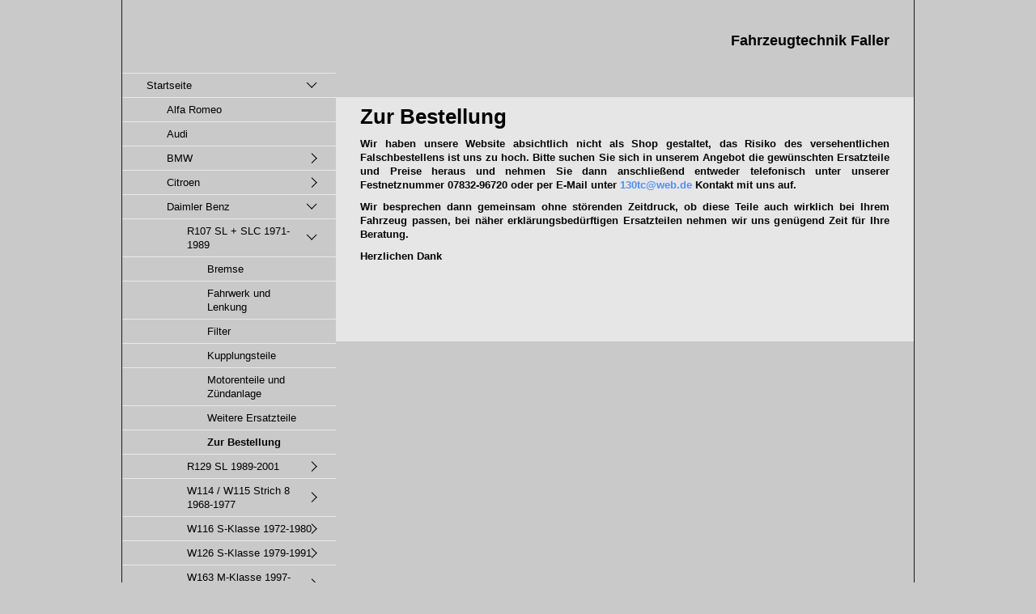

--- FILE ---
content_type: text/html
request_url: http://v8-roadrunner.de/856adbcd-dcb5-45e8-a304-9292bc8f30e8.html
body_size: 30949
content:
<!DOCTYPE html> <html class="no-js responsivelayout" lang="de" data-zpdebug="false" data-ptr=""> <head> <script>
		document.documentElement.className = document.documentElement.className.replace(/no-js/g, 'js');
	</script> <title>Zur Bestellung</title> <link rel="preload" href="assets/fonts/fontawesome-webfont.woff2?v=4.7.0" as="font" type="font/woff2" crossorigin=""> <meta http-equiv="content-type" content="text/html; charset=utf-8"> <meta name="description" content=""> <meta name="keywords" content=""> <meta name="viewport" content="width=device-width, initial-scale=1.0"> <meta name="generator" content="Zeta Producer 16.0.0.0, ZP16X, 26.04.2021 14:07:36"> <meta name="robots" content="index, follow"> <link rel="shortcut icon" type="image/x-icon" href="assets/stock-files/standard-favicon.ico"> <link rel="stylesheet" type="text/css" href="assets/bundle.css?v=637590108437923950"> <link rel="stylesheet" type="text/css" href="assets/bundle-print.css?v=637567199681210687" media="print"> <script type="text/javascript" src="assets/bundle.js?v=637590108437923950"></script> <script>
			function search1(){
				if (document.forms.searchengine1.q.value.length == 0) {
					alert("Bitte geben Sie einen Suchbegriff ein.");
					return false;
				}
			}
		</script> <script>
  (function(i,s,o,g,r,a,m){i['GoogleAnalyticsObject']=r;i[r]=i[r]||function(){
  (i[r].q=i[r].q||[]).push(arguments)},i[r].l=1*new Date();a=s.createElement(o),
  m=s.getElementsByTagName(o)[0];a.async=1;a.src=g;m.parentNode.insertBefore(a,m)
  })(window,document,'script','https://www.google-analytics.com/analytics.js','ga');

  ga('create', 'UA-103158392-1', 'auto');
  ga('send', 'pageview');

</script> </head> <body id="swiss-responsive" class="notouch"> <a id="top"></a> <div id="wrapper"> <div id="framebox"> <div id="topline"> <div id="webdescription"> <div id="webtext"> <div id="webname"><a href="index.html">Fahrzeugtechnik Faller</a></div> </div> </div> </div> <div id="sidebar"> <a href="#" id="mobilenavtoggle" class="tabletonly" aria-label="Menü ein-/ausblenden">Menü</a> <div id="sidebarinner"> <div class="newsbox noprint submenu"> <div id="subnavbar" class="clearbefore"> <ul class="zpmarkactive default submenu touchhovermenu clickhovermenu out" data-trianglemode="true"><li class="zpnodefaults haschilds"><a href="index.html">Startseite</a><ul><li class="zpnodefaults"><a href="unterseite-1.html">Alfa Romeo</a></li><li class="zpnodefaults"><a href="unterseite-2.html">Audi</a></li><li class="zpnodefaults haschilds"><a href="unterseite-3.html">BMW</a><ul><li class="zpnodefaults haschilds"><a href="e9-2000-3-2-coup-1965-1976.html">E9 2,5 CS - 3,0 CSL Coupé 1968-1975</a><ul><li class="zpnodefaults"><a href="f1ad53b6-ac41-490f-ada7-0443a2c0ca69.html">Bremse</a></li><li class="zpnodefaults"><a href="fahrwerk-und-antrieb-10.html">Fahrwerk und Antrieb</a></li><li class="zpnodefaults"><a href="cf34541a-b460-4e91-978f-3a23d5cfe7c4.html">Filter</a></li><li class="zpnodefaults"><a href="lenkung-01.html">Lenkung</a></li><li class="zpnodefaults"><a href="7cc1bd5c-2884-41a5-a482-4c43f6344953.html">Motorenteile und Zündanlage</a></li><li class="zpnodefaults"><a href="705ec221-0190-4adb-9f59-c43fb9772564.html">Weitere Ersatzteile</a></li><li class="zpnodefaults"><a href="8d4580c8-02cb-4d7a-a8dd-43bcc74ab9ca.html">Zur Bestellung</a></li></ul></li></ul></li><li class="zpnodefaults haschilds"><a href="citroen-01.html">Citroen</a><ul><li class="zpnodefaults haschilds"><a href="cx-1974-1992.html">CX 1974-1992</a><ul><li class="zpnodefaults"><a href="radlager.html">Radlager</a></li></ul></li></ul></li><li class="zpnodefaults haschilds"><a href="daimler-benz.html">Daimler Benz</a><ul><li class="zpnodefaults haschilds"><a href="r107-sl-slc-1971-1989.html">R107 SL + SLC 1971-1989</a><ul><li class="zpnodefaults"><a href="58655508-4c1f-49fe-9f2f-73faedb3fdcf.html">Bremse</a></li><li class="zpnodefaults"><a href="fahrwerk-und-lenkung.html">Fahrwerk und Lenkung</a></li><li class="zpnodefaults"><a href="0eac1fe7-a29b-4cfa-9fcc-1f2d7fedb203.html">Filter</a></li><li class="zpnodefaults"><a href="ed4d6fbb-3d65-48eb-a515-6d8756478634.html">Kupplungsteile</a></li><li class="zpnodefaults"><a href="723fcbc1-cf43-44f2-8f47-b06219b9cec4.html">Motorenteile und Zündanlage</a></li><li class="zpnodefaults"><a href="2413d146-a2f3-445a-95e8-0e9accededb1.html">Weitere Ersatzteile</a></li><li class="zpnodefaults"><a class="active" href="856adbcd-dcb5-45e8-a304-9292bc8f30e8.html">Zur Bestellung</a></li></ul></li><li class="zpnodefaults haschilds"><a href="r129-sl-1989-2001.html">R129 SL 1989-2001</a><ul><li class="zpnodefaults"><a href="136634bd-c929-4b44-b46b-834c91d5d285.html">Bremse</a></li><li class="zpnodefaults"><a href="fahrwerk-und-lenkung-03.html">Fahrwerk und Lenkung</a></li><li class="zpnodefaults"><a href="b27b0037-7daf-4d38-b989-155c920bdb55.html">Filter</a></li><li class="zpnodefaults"><a href="119707c5-0ca2-443b-bda0-5862a7e9843d.html">Kupplungsteile</a></li><li class="zpnodefaults"><a href="b1027546-ce8d-460b-9187-1f55bd6e0909.html">Motorenteile und Zündanlage</a></li><li class="zpnodefaults"><a href="f57a75b2-f230-46b0-b5f7-bfef0d0fd68f.html">Weitere Ersatzteile</a></li><li class="zpnodefaults"><a href="fd637c29-5c92-4750-a76a-fd3643f10d5b.html">Zur Bestellung</a></li></ul></li><li class="zpnodefaults haschilds"><a href="w114-w115-strich-8-1968-1977.html">W114 / W115 Strich 8 1968-1977</a><ul><li class="zpnodefaults"><a href="79f6b3f9-4d6f-42a3-aca6-8a34e5a935c6.html">Bremse</a></li><li class="zpnodefaults"><a href="fahrwerk-und-lenkung-02.html">Fahrwerk und Lenkung</a></li><li class="zpnodefaults"><a href="9c556921-64c7-4dd3-9083-2eea9d95a826.html">Filter</a></li><li class="zpnodefaults"><a href="d0401dc2-a824-4a74-8d93-206eedbccde0.html">Kupplungsteile</a></li><li class="zpnodefaults"><a href="8e6d996c-dfd7-4768-957c-9d885b14aeb7.html">Motorenteile und Zündanlage</a></li><li class="zpnodefaults"><a href="3f917644-f5f3-45c4-bd18-0ce2b6e98388.html">Weitere Ersatzteile</a></li><li class="zpnodefaults"><a href="25327ff7-1148-452d-aa28-5829690ea4ea.html">Zur Bestellung</a></li></ul></li><li class="zpnodefaults haschilds"><a href="w116-s-klasse-1972-1980.html">W116 S-Klasse 1972-1980</a><ul><li class="zpnodefaults"><a href="0413e49d-ed3f-48d7-a4e7-cd0d3c661b43.html">Bremse</a></li><li class="zpnodefaults"><a href="fahrwerk-und-lenkung-01.html">Fahrwerk und Lenkung</a></li><li class="zpnodefaults"><a href="4fce812b-137f-4c68-8d3a-f0ce736dac6f.html">Filter</a></li><li class="zpnodefaults"><a href="56b67bb8-fa0c-4e50-a677-68a43c07fe96.html">Kupplungsteile</a></li><li class="zpnodefaults"><a href="57b1c2b7-fd08-405f-b56d-f742f8d65692.html">Motorenteile und Zündanlage</a></li><li class="zpnodefaults"><a href="7f07ade0-854d-45a1-bceb-52c1febf593b.html">Weitere Ersatzteile</a></li><li class="zpnodefaults"><a href="3a90f602-090a-4186-a0e5-1d6307b8e103.html">Zur Bestellung</a></li></ul></li><li class="zpnodefaults haschilds"><a href="w126-s-klasse-1979-1991.html">W126 S-Klasse 1979-1991</a><ul><li class="zpnodefaults"><a href="5a6bb2c1-3ad2-4f9b-86ca-49f3b0454804.html">Bremse</a></li><li class="zpnodefaults"><a href="fahrwerk-und-antrieb-09.html">Fahrwerk und Lenkung</a></li><li class="zpnodefaults"><a href="96a25d74-f394-4ded-a560-7e3d82e5354e.html">Filter</a></li><li class="zpnodefaults"><a href="kupplungsteile-10.html">Kupplungsteile</a></li><li class="zpnodefaults"><a href="46d8595d-aee8-4518-9e3c-be2df500bf16.html">Motorenteile und Zündanlage</a></li><li class="zpnodefaults"><a href="1dacee40-c2cd-40fd-86cc-a2264c4dfc3a.html">Weitere Ersatzteile</a></li><li class="zpnodefaults"><a href="e788a01d-629c-4063-8b65-a510adc7d3cf.html">Zur Bestellung</a></li></ul></li><li class="zpnodefaults haschilds"><a href="w163-m-klasse-1997-2005.html">W163 M-Klasse 1997-2005</a><ul><li class="zpnodefaults"><a href="fahrwerk.html">Fahrwerk</a></li></ul></li></ul></li><li class="zpnodefaults haschilds"><a href="ford.html">Ford</a><ul><li class="zpnodefaults haschilds"><a href="maverick-1993-1996.html">Maverick 1993-1998</a><ul><li class="zpnodefaults"><a href="fahrwerk-09.html">Fahrwerk</a></li></ul></li><li class="zpnodefaults haschilds"><a href="sierra-1982-1993.html">Sierra 1982-1993</a><ul><li class="zpnodefaults"><a href="0690ceb1-7fca-4c39-bb6d-048ef4256e4d.html">Bremse</a></li></ul></li></ul></li><li class="zpnodefaults haschilds"><a href="honda.html">Honda</a><ul><li class="zpnodefaults haschilds"><a href="crx-ed9-ee8-1987-1992.html">CRX ED9 EE8 1987-1992</a><ul><li class="zpnodefaults"><a href="antrieb-und-fahrwerk.html">Antrieb und Fahrwerk</a></li></ul></li><li class="zpnodefaults haschilds"><a href="prelude-1993-1996-bb1-bb2-bb3.html">Prelude IV 1993-1996 BB1 BB2 BB3</a><ul><li class="zpnodefaults"><a href="bremsanlage-05.html">Bremsanlage</a></li></ul></li></ul></li><li class="zpnodefaults haschilds"><a href="hyundai.html">Hyundai</a><ul><li class="zpnodefaults haschilds"><a href="galloper-1998-2001.html">Galloper 1998-2001</a><ul><li class="zpnodefaults"><a href="f065e5b6-68de-4091-8b09-c5fa24860635.html">Bremse</a></li><li class="zpnodefaults"><a href="2343c8a2-c79a-4ee3-ad11-7dc5bcf56f8c.html">Fahrwerk</a></li><li class="zpnodefaults"><a href="d065a07a-4d7a-425f-aae5-df2a8eaa30fd.html">Filter</a></li><li class="zpnodefaults"><a href="6029bd01-ee4b-454e-bf6d-0877d9064b1f.html">Kupplungsteile</a></li><li class="zpnodefaults"><a href="ac1c2649-13f0-4b70-89e9-f0dfe018f5dc.html">Motorenteile und Zündanlage</a></li><li class="zpnodefaults"><a href="4adf1d47-bb98-4f53-82db-95e56abfd22a.html">Weitere Ersatzteile</a></li><li class="zpnodefaults"><a href="e2418ee0-1534-4d66-b161-2da5bae917e0.html">Zur Bestellung</a></li></ul></li></ul></li><li class="zpnodefaults haschilds"><a href="jaguar.html">Jaguar</a><ul><li class="zpnodefaults haschilds"><a href="jaguar-xj6-xj12-serie-i-iii-1968-1992.html">XJ6 + XJ12 Serie I-III 1968-1992</a><ul><li class="zpnodefaults"><a href="bremse.html">Bremsanlage</a></li><li class="zpnodefaults"><a href="fahrwerk-04.html">Fahrwerk</a></li><li class="zpnodefaults"><a href="lenkung-03.html">Lenkung</a></li></ul></li><li class="zpnodefaults haschilds"><a href="jaguar-xjs-1975-1996.html">XJS + XJSC 1975-1996</a><ul><li class="zpnodefaults"><a href="bremsanlage-01.html">Bremsanlage</a></li><li class="zpnodefaults"><a href="fahrwerk-05.html">Fahrwerk</a></li><li class="zpnodefaults"><a href="lenkung-04.html">Lenkung</a></li></ul></li></ul></li><li class="zpnodefaults haschilds"><a href="lancia.html">Lancia</a><ul><li class="zpnodefaults haschilds"><a href="delta-hf-4wd-integrale.html">Delta HF 4WD + Integrale</a><ul><li class="zpnodefaults"><a href="bremsanlage.html">Bremsanlage</a></li><li class="zpnodefaults"><a href="0c4c9b6f-6888-480a-84fd-bbd376b3ef69.html">Fahrwerk und Antrieb</a></li><li class="zpnodefaults"><a href="67c00867-53ea-449b-a064-469b6a09bb78.html">Filter</a></li><li class="zpnodefaults"><a href="f8815250-2c2c-4e25-91ef-fb93c23b3893.html">Lenkung</a></li><li class="zpnodefaults"><a href="0eca4956-27bc-4ce1-acb6-b76a8b40a645.html">Motorenteile und Zündanlage</a></li><li class="zpnodefaults"><a href="4ff3d4a2-a288-4856-8a57-8ede9ea3acaf.html">Weitere Ersatzteile</a></li><li class="zpnodefaults"><a href="2d0f8e43-d238-4365-9a8b-01c308cfc031.html">Zur Bestellung</a></li></ul></li></ul></li><li class="zpnodefaults haschilds"><a href="mitsubishi.html">Mitsubishi</a><ul><li class="zpnodefaults haschilds"><a href="l200-k74-k75-1996-2007.html">L200 K74 K75 1996-2007</a><ul><li class="zpnodefaults"><a href="fahrwerk-03.html">Fahrwerk</a></li><li class="zpnodefaults"><a href="lenkung-02.html">Lenkung</a></li></ul></li></ul></li><li class="zpnodefaults haschilds"><a href="nissan.html">Nissan</a><ul><li class="zpnodefaults haschilds"><a href="pathfinder-iii-r51-2005-2012.html">Pathfinder III R51 2005-2012</a><ul><li class="zpnodefaults"><a href="antrieb-und-fahrwerk-01.html">Antrieb und Fahrwerk</a></li></ul></li><li class="zpnodefaults haschilds"><a href="pick-up-md21-1986-1997.html">Pick-Up MD21 1986-1997</a><ul><li class="zpnodefaults"><a href="lenkung-05.html">Lenkung</a></li></ul></li><li class="zpnodefaults haschilds"><a href="pick-up-md22-1997-2006.html">Pick-Up MD22 1997-2006</a><ul><li class="zpnodefaults"><a href="fahrwerk-und-antriebswellen.html">Fahrwerk und Antriebswellen</a></li></ul></li><li class="zpnodefaults haschilds"><a href="terrano-i-wd21-1986-1995.html">Terrano I WD21 1986-1995</a><ul><li class="zpnodefaults"><a href="fahrwerk-07.html">Fahrwerk</a></li></ul></li><li class="zpnodefaults haschilds"><a href="terrano-ii-r20-1993-2004.html">Terrano II R20 1993-2004</a><ul><li class="zpnodefaults"><a href="fahrwerk-08.html">Fahrwerk</a></li></ul></li></ul></li><li class="zpnodefaults haschilds"><a href="opel.html">Opel</a><ul><li class="zpnodefaults haschilds"><a href="campo-1991-2001.html">Campo 1991-2001</a><ul><li class="zpnodefaults"><a href="bremse-01.html">Bremse</a></li><li class="zpnodefaults"><a href="fahrwerk-06.html">Fahrwerk</a></li><li class="zpnodefaults"><a href="c54fb2b5-b98e-4aa9-bdac-67288322e408.html">Filter</a></li><li class="zpnodefaults"><a href="2250aea4-3c15-4b54-8d70-3e5fa442df8b.html">Kupplungsteile</a></li><li class="zpnodefaults"><a href="d47b4f6b-4301-42fe-b3f6-bdbce3ec2a77.html">Motorenteile und Zündanlage</a></li><li class="zpnodefaults"><a href="dbd79b4c-bbd9-454c-852b-5997924af1fd.html">Weitere Ersatzteile</a></li><li class="zpnodefaults"><a href="9521b87e-043d-4fb3-a008-4b8fc4dd4314.html">Zur Bestellung</a></li></ul></li></ul></li><li class="zpnodefaults haschilds"><a href="porsche.html">Porsche</a><ul><li class="zpnodefaults haschilds"><a href="911-f-modell-bis-1973.html">911 F-Modell bis 1973</a><ul><li class="zpnodefaults"><a href="6e23dfdb-0ca7-4452-a261-08eeed4861ad.html">Bremse</a></li><li class="zpnodefaults"><a href="fahrwerk-und-antrieb-06.html">Fahrwerk und Antrieb</a></li><li class="zpnodefaults"><a href="bf40d92a-5214-483d-beac-3e566bd132df.html">Filter</a></li><li class="zpnodefaults"><a href="lenkung-09.html">Lenkung</a></li><li class="zpnodefaults"><a href="motorenteile-und-zuendanlage-09.html">Motorenteile und Zündanlage</a></li><li class="zpnodefaults"><a href="3a9bb885-f065-4251-b8fc-4195d10cf807.html">Weitere Ersatzteile</a></li><li class="zpnodefaults"><a href="0a7bc969-e679-40f3-a65a-43e4a16165fd.html">Zur Bestellung</a></li></ul></li><li class="zpnodefaults haschilds"><a href="911-g-modell-1974-1989.html">911 G-Modell 1974-1989</a><ul><li class="zpnodefaults"><a href="9d2fa931-30e1-4419-a33c-5c7d0a6ba28f.html">Bremse</a></li><li class="zpnodefaults"><a href="fahrwerk-und-antrieb-05.html">Fahrwerk und Antrieb</a></li><li class="zpnodefaults"><a href="radlager-10.html">Radlager</a></li><li class="zpnodefaults"><a href="filter-10.html">Filter</a></li><li class="zpnodefaults"><a href="kupplungsteile-09.html">Kupplungsteile</a></li><li class="zpnodefaults"><a href="lenkung-08.html">Lenkung</a></li><li class="zpnodefaults"><a href="motorenteile-und-zuendanlage-08.html">Motorenteile und Zündanlage</a></li><li class="zpnodefaults"><a href="weitere-ersatzteile-10.html">Weitere Ersatzteile</a></li><li class="zpnodefaults"><a href="zur-bestellung-10.html">Zur Bestellung</a></li></ul></li><li class="zpnodefaults haschilds"><a href="911-964.html">911 964</a><ul><li class="zpnodefaults"><a href="bremse-05.html">Bremse</a></li><li class="zpnodefaults"><a href="ca50c4b5-c916-4719-97ea-7ca0e49fbf72.html">Fahrwerk und Antrieb</a></li><li class="zpnodefaults"><a href="radlager-04.html">Radlager</a></li><li class="zpnodefaults"><a href="filter-04.html">Filter</a></li><li class="zpnodefaults"><a href="kupplungsteile-04.html">Kupplungsteile</a></li><li class="zpnodefaults"><a href="motorenteile-und-zuendanlage-02.html">Lenkung</a></li><li class="zpnodefaults"><a href="motorenteile-und-zuendanlage-03.html">Motorenteile und Zündanlage</a></li><li class="zpnodefaults"><a href="weitere-ersatzteile-04.html">Weitere Ersatzteile</a></li><li class="zpnodefaults"><a href="zur-bestellung-01.html">Zur Bestellung</a></li></ul></li><li class="zpnodefaults haschilds"><a href="911-993.html">911 993</a><ul><li class="zpnodefaults"><a href="bremse-06.html">Bremse</a></li><li class="zpnodefaults"><a href="fahrwerk-und-antrieb.html">Fahrwerk und Antrieb</a></li><li class="zpnodefaults"><a href="radlager-05.html">Radlager</a></li><li class="zpnodefaults"><a href="filter-05.html">Filter</a></li><li class="zpnodefaults"><a href="kupplungsteile-05.html">Kupplungsteile</a></li><li class="zpnodefaults"><a href="lenkung-07.html">Motorenteile und Zündanlage</a></li><li class="zpnodefaults"><a href="weitere-ersatzteile-05.html">Weitere Ersatzteile</a></li><li class="zpnodefaults"><a href="zur-bestellung.html">Zur Bestellung</a></li></ul></li><li class="zpnodefaults haschilds"><a href="911-996.html">911 996</a><ul><li class="zpnodefaults"><a href="bremse-07.html">Bremse</a></li><li class="zpnodefaults"><a href="fahrwerk-und-antrieb-01.html">Fahrwerk und Antrieb</a></li><li class="zpnodefaults"><a href="radlager-06.html">Radlager</a></li><li class="zpnodefaults"><a href="filter-08.html">Filter</a></li><li class="zpnodefaults"><a href="kupplungsteile-06.html">Kupplungsteile</a></li><li class="zpnodefaults"><a href="motorenteile-und-zuendanlage-04.html">Motorenteile und Zündanlage</a></li><li class="zpnodefaults"><a href="weitere-ersatzteile-06.html">Weitere Ersatzteile</a></li><li class="zpnodefaults"><a href="zur-bestellung-06.html">Zur Bestellung</a></li></ul></li><li class="zpnodefaults haschilds"><a href="911-997.html">911 997</a><ul><li class="zpnodefaults"><a href="bremse-08.html">Bremse</a></li><li class="zpnodefaults"><a href="fahrwerk-und-antrieb-02.html">Fahrwerk und Antrieb</a></li><li class="zpnodefaults"><a href="radlager-07.html">Radlager</a></li><li class="zpnodefaults"><a href="filter-06.html">Filter</a></li><li class="zpnodefaults"><a href="kupplungsteile-07.html">Kupplungsteile</a></li><li class="zpnodefaults"><a href="motorenteile-und-zuendanlage-05.html">Motorenteile und Zündanlage</a></li><li class="zpnodefaults"><a href="weitere-ersatzteile-07.html">Weitere Ersatzteile</a></li><li class="zpnodefaults"><a href="zur-bestellung-07.html">Zur Bestellung</a></li></ul></li><li class="zpnodefaults"><a href="911-991.html">911 991 2012-2016</a></li><li class="zpnodefaults haschilds"><a href="912.html">912</a><ul><li class="zpnodefaults"><a href="1ba291b4-7a73-48bf-a77f-596bcd432ba4.html">Bremse</a></li><li class="zpnodefaults"><a href="fahrwerk-und-antrieb-07.html">Fahrwerk und Antrieb</a></li><li class="zpnodefaults"><a href="d95f8dbb-b848-4722-a6b3-f237b5eaebcf.html">Filter</a></li><li class="zpnodefaults"><a href="motorenteile-und-zuendanlage-10.html">Motorenteile und Zündanlage</a></li><li class="zpnodefaults"><a href="baf1e7df-5049-4d70-8051-545a0254d643.html">Weitere Ersatzteile</a></li><li class="zpnodefaults"><a href="1a2ed154-46d4-4ae1-96b6-2fe65a36596a.html">Zur Bestellung</a></li></ul></li><li class="zpnodefaults haschilds"><a href="914.html">914</a><ul><li class="zpnodefaults"><a href="cb209bac-ced7-4025-afa8-303501c4cdc9.html">Bremse</a></li><li class="zpnodefaults"><a href="fahrwerk-und-antrieb-08.html">Fahrwerk und Antrieb</a></li><li class="zpnodefaults"><a href="89202344-7fb3-47fe-95df-af27fdb802d1.html">Filter</a></li><li class="zpnodefaults"><a href="lenkung-10.html">Lenkung</a></li><li class="zpnodefaults"><a href="a2c2f60e-885c-4a94-a66f-f889cffc854a.html">Motorenteile und Zündanlage</a></li><li class="zpnodefaults"><a href="1dba7c77-791f-48db-b89f-ff845561d2e2.html">Weitere Ersatzteile</a></li><li class="zpnodefaults"><a href="447f09e1-0e07-4afb-ae9a-4d211f04d9f3.html">Zur Bestellung</a></li></ul></li><li class="zpnodefaults haschilds"><a href="924.html">924</a><ul><li class="zpnodefaults"><a href="bremse-und-radlager.html">Bremse und Radlager</a></li><li class="zpnodefaults"><a href="fahrwerk-01.html">Fahrwerk und Antriebswellen</a></li><li class="zpnodefaults"><a href="filter.html">Filter</a></li><li class="zpnodefaults"><a href="kupplungsteile.html">Kupplungsteile</a></li><li class="zpnodefaults"><a href="lenkung.html">Lenkung</a></li><li class="zpnodefaults"><a href="motorenteile-und-motorelektrik.html">Motorenteile und Zündanlage</a></li><li class="zpnodefaults"><a href="weitere-ersatzteile.html">Weitere Ersatzteile</a></li><li class="zpnodefaults"><a href="zur-bestellung-05.html">Zur Bestellung</a></li></ul></li><li class="zpnodefaults haschilds"><a href="928.html">928</a><ul><li class="zpnodefaults"><a href="bremse-04.html">Bremse</a></li><li class="zpnodefaults"><a href="fahrwerk-und-antriebswellen-02.html">Fahrwerk und Antriebswellen</a></li><li class="zpnodefaults"><a href="radlager-03.html">Radlager</a></li><li class="zpnodefaults"><a href="filter-03.html">Filter</a></li><li class="zpnodefaults"><a href="kupplungsteile-03.html">Kupplungsteile</a></li><li class="zpnodefaults"><a href="lenkung-06.html">Lenkung</a></li><li class="zpnodefaults"><a href="motorenteile-und-zuendanlage-01.html">Motorenteile und Zündanlage</a></li><li class="zpnodefaults"><a href="weitere-ersatzteile-03.html">Weitere Ersatzteile</a></li><li class="zpnodefaults"><a href="zur-bestellung-02.html">Zur Bestellung</a></li></ul></li><li class="zpnodefaults haschilds"><a href="944.html">944</a><ul><li class="zpnodefaults"><a href="bremse-02.html">Bremse</a></li><li class="zpnodefaults"><a href="fahrwerk-10.html">Fahrwerk und Antriebswellen</a></li><li class="zpnodefaults"><a href="radlager-01.html">Radlager</a></li><li class="zpnodefaults"><a href="filter-01.html">Filter</a></li><li class="zpnodefaults"><a href="kupplungsteile-01.html">Kupplungsteile</a></li><li class="zpnodefaults"><a href="motorenteile-und-zuendungsteile.html">Motorenteile und Zündanlage</a></li><li class="zpnodefaults"><a href="weitere-ersatzteile-01.html">Weitere Ersatzteile</a></li><li class="zpnodefaults"><a href="zur-bestellung-04.html">Zur Bestellung</a></li></ul></li><li class="zpnodefaults haschilds"><a href="968.html">968</a><ul><li class="zpnodefaults"><a href="bremse-03.html">Bremse</a></li><li class="zpnodefaults"><a href="fahrwerk-und-antriebswellen-01.html">Fahrwerk und Antriebswellen</a></li><li class="zpnodefaults"><a href="radlager-02.html">Radlager</a></li><li class="zpnodefaults"><a href="filter-02.html">Filter</a></li><li class="zpnodefaults"><a href="kupplungsteile-02.html">Kupplungsteile</a></li><li class="zpnodefaults"><a href="motorenteile-und-zuendanlage.html">Motorenteile und Zündanlage</a></li><li class="zpnodefaults"><a href="weitere-ersatzteile-02.html">Weitere Ersatzteile</a></li><li class="zpnodefaults"><a href="zur-bestellung-03.html">Zur Bestellung</a></li></ul></li><li class="zpnodefaults haschilds"><a href="boxster-986.html">Boxster 986</a><ul><li class="zpnodefaults"><a href="bremse-09.html">Bremse</a></li><li class="zpnodefaults"><a href="fahrwerk-und-antrieb-03.html">Fahrwerk und Antrieb</a></li><li class="zpnodefaults"><a href="radlager-08.html">Radlager</a></li><li class="zpnodefaults"><a href="filter-07.html">Filter</a></li><li class="zpnodefaults"><a href="kupplungsteile-08.html">Kupplungsteile</a></li><li class="zpnodefaults"><a href="motorenteile-und-zuendanlage-06.html">Motorenteile und Zündanlage</a></li><li class="zpnodefaults"><a href="weitere-ersatzteile-08.html">Weitere Ersatzteile</a></li><li class="zpnodefaults"><a href="zur-bestellung-08.html">Zur Bestellung</a></li></ul></li><li class="zpnodefaults haschilds"><a href="boxster-987.html">Boxster Cayman 987</a><ul><li class="zpnodefaults"><a href="bremse-10.html">Bremse</a></li><li class="zpnodefaults"><a href="fahrwerk-und-antrieb-04.html">Fahrwerk und Antrieb</a></li><li class="zpnodefaults"><a href="radlager-09.html">Radlager</a></li><li class="zpnodefaults"><a href="filter-09.html">Filter</a></li><li class="zpnodefaults"><a href="motorenteile-und-zuendanlage-07.html">Motorenteile und Zündanlage</a></li><li class="zpnodefaults"><a href="weitere-ersatzteile-09.html">Weitere Ersatzteile</a></li><li class="zpnodefaults"><a href="zur-bestellung-09.html">Zur Bestellung</a></li></ul></li></ul></li><li class="zpnodefaults haschilds"><a href="renault.html">Renault</a><ul><li class="zpnodefaults haschilds"><a href="r4-1962-1993.html">R4 1962-1993</a><ul><li class="zpnodefaults"><a href="achsaufhaengung-fahrwerk-und-lenkung.html">Achsaufhängung, Fahrwerk und Lenkung</a></li><li class="zpnodefaults"><a href="bremsanlage-03.html">Bremsanlage</a></li></ul></li><li class="zpnodefaults haschilds"><a href="r6-1969-1987.html">R6 1969-1987</a><ul><li class="zpnodefaults"><a href="achsaufhaengung-fahrwerk-und-lenkung-01.html">Achsaufhängung, Fahrwerk und Lenkung</a></li><li class="zpnodefaults"><a href="bremsanlage-04.html">Bremsanlage</a></li></ul></li></ul></li><li class="zpnodefaults haschilds"><a href="range-rover.html">Range Rover</a><ul><li class="zpnodefaults haschilds"><a href="range-rover-ii-lp-1995-2001.html">Range Rover II LP P38 1995-2001</a><ul><li class="zpnodefaults"><a href="fahrwerk-02.html">Fahrwerk</a></li></ul></li></ul></li><li class="zpnodefaults haschilds"><a href="subaru.html">Subaru</a><ul><li class="zpnodefaults haschilds"><a href="impreza.html">Impreza</a><ul><li class="zpnodefaults"><a href="motor.html">Motor</a></li></ul></li></ul></li><li class="zpnodefaults haschilds"><a href="tvr.html">TVR</a><ul><li class="zpnodefaults haschilds"><a href="tasmin-280i-350i-350sx-390se-400se-420seac.html">Tasmin 280i 350i 350SE 350SX 390SE 400SE</a><ul><li class="zpnodefaults"><a href="bremsanlage-02.html">Bremsanlage</a></li></ul></li></ul></li></ul></li><li class="zpnodefaults"><a href="kontakt.html">Kontakt und Bestellung</a></li><li class="zpnodefaults"><a href="impressum.html">Impressum</a></li></ul> <script>
$z(document).ready(function(){
	// we find the active page's a-tag and then walk upwards the dom marking the respective parent li as active/open
	$z('ul.zpmarkactive.default li a.active').parents('li').each(function(index){
		var that = this;
		// do not add open class to immediate parent li
		if ( index > 0 ){
			$z(that).addClass('open');
		}
		$z(that).addClass('active');
		//$z(that).find('> a').addClass('active');
	});
	$z("ul.zpmarkactive.default").removeClass("zpmarkactive");
	
	/*
	$z("ul.zpmarkactive.default li:has(a.active)").addClass("active");
	$z("ul.zpmarkactive.default li.haschilds > a").addClass("haschilds");
	$z("ul.zpmarkactive.default li.haschilds:has(a.active)").addClass("active");
	$z("ul.zpmarkactive.default li.active > a").addClass("active");
	
	$z("ul.zpmarkactive.default").removeClass("zpmarkactive")
	*/
});
</script> </div> </div> <div id="search" class="sidebarmodule sidebargradient"><form id="searchform" name="searchengine1" onsubmit="return search1()" action="suche.html" method="get"><fieldset id="searchfieldset"><input id="searchfield" type="text" name="q" value="Suchbegriff" onfocus="if(this.value=='Suchbegriff'){this.value=''}" onblur="if(this.value==''){this.value='Suchbegriff'}"><input id="searchbutton" type="image" name="submit" src="assets/stock-images/magnifier.png" alt="searchbutton"></fieldset></form></div> </div> </div> <div id="mainbar"> <div id="page_title"></div> <div id="pageheader" class="empty"> </div> <div id="content" class="fullwidth"> <div class="zparea zpgrid" data-numcolumns="" data-areaname="Standard" data-pageid="787"> <div id="container_1476" class="zpContainer first last " data-zpeleel="container" data-zpleid="1476"> <div class="zpRow standard " data-row-id="1727"> <div class="zpColumn odd zpColumnWidth1 c12 first last" style="" data-column-id="1754"> <div class="zpColumnItem"> <div id="a3692" data-article-id="3692" data-zpleid="3692" class="articlearea zpwText"> <h2 data-zpfieldname="headline">Zur Bestellung</h2> <p style="text-align: justify"><strong>Wir haben&nbsp;unsere Website absichtlich nicht als Shop gestaltet, das Risiko des versehentlichen Falschbestellens ist uns zu hoch. </strong><strong>Bitte suchen Sie sich in unserem Angebot die gewünschten Ersatzteile und Preise heraus und nehmen Sie dann anschließend entweder telefonisch unter unserer Festnetznummer 07832-96720 oder per E-Mail unter&nbsp;</strong><a onclick="parent.window.location.href='..\/..\/mail\/compose\/redirect;jsessionid=9944ADDBFA3A50C6572147BE210713C9-n2.bap47a?editorAction=NEW&amp;to=130tc%40web.de'; return false;" href="mailto:130tc@web.de" target="_blank"><strong>130tc@web.de</strong></a><strong>&nbsp;Kontakt mit uns auf.</strong></p> <p style="text-align: justify"><strong>Wir besprechen dann gemeinsam ohne störenden Zeitdruck, ob diese Teile auch wirklich bei Ihrem Fahrzeug passen, bei näher erklärungsbedürftigen Ersatzteilen nehmen wir uns genügend Zeit für Ihre Beratung.</strong></p> <p style="text-align: justify"><strong>Herzlichen Dank</strong></p> <p style="text-align: justify"><strong></strong>&nbsp;</p> </div> </div> </div> </div> </div> </div> <div class="clearx"></div> </div> </div> </div> <div id="footer"> <div id="footerinfo"> © 2017 Roadrunner. <a href="https://www.zeta-producer.com" class="zp">Website erstellt mit Zeta Producer CMS</a> </div> <div id="xmenu" class=""> <a class="xmenulink" href="index.html">Startseite</a> <a class="xmenulink" href="kontakt.html">Kontakt</a> <a class="xmenulink" href="impressum.html">Impressum</a> </div> </div> </div> <script>	
		$z(document).ready(function(){
			// Reset Font Size
			var originalFontSize = $z('body').css('font-size');
				$z(".resetFont").click(function(){
				$z('body').css('font-size', originalFontSize);
			});
			// Increase Font Size
			$z(".increaseFont").click(function(){
				var currentFontSize = $z('body').css('font-size');
				var currentFontSizeNum = parseFloat(currentFontSize, 10);
				var newFontSize = currentFontSizeNum*1.2;
				$z('body').css('font-size', newFontSize);
				scaleSidebar(30);
				return false;
			});
			// Decrease Font Size
			$z(".decreaseFont").click(function(){
				var currentFontSize = $z('body').css('font-size');
				var currentFontSizeNum = parseFloat(currentFontSize, 10);
				var newFontSize = currentFontSizeNum*0.8;
				$z('body').css('font-size', newFontSize);
				scaleSidebar(30);
				return false;
			});
			
			// switches the Mobile Navigation-Menu on/off, when "Menu" link is clicked.
			$z("a#mobilenavtoggle").on("click", function(e){
				$z("#sidebarinner").slideToggle(300, function (){
					$z("#sidebarinner, a#mobilenavtoggle").toggleClass("on");
					//clear inline styles set by "slideToggle" so the don't stick around e.g. after window enlargement or orientation change
					$z(this).css("display",""); 	
				});
			});	
		});
	</script> 
<!--
* Layout: Swiss Responsive by StS
* $Id: default.html 89421 2020-09-07 13:38:53Z sseiz $
-->
 </body> </html>

--- FILE ---
content_type: text/css
request_url: http://v8-roadrunner.de/assets/bundle-print.css?v=637567199681210687
body_size: 4024
content:
@page :left,@page :right{margin-left:2cm;margin-top:1cm;margin-bottom:1cm}.noprint{display:none}body{font-family:Arial;margin:0;padding:0;font-size:12pt;line-height:1.4;color:black;background-color:#fff;background-image:none;-webkit-font-smoothing:antialiased;text-rendering:optimizeLegibility;margin-left:2cm;margin-right:2cm;margin-top:1cm;margin-bottom:1cm;max-width:21cm!important}h1{margin:0 0 30px 0;padding:0;font-size:32pt;font-weight:normal;line-height:normal;color:black;page-break-after:avoid;page-break-inside:avoid}h2{margin:0 0 10px 0;padding:0;font-size:26pt;font-weight:normal;line-height:normal;color:black;page-break-after:avoid;page-break-inside:avoid}h3,h4,h5,h6{margin:0 0 5px 0;padding:0;font-size:18pt;font-weight:normal;line-height:normal;color:black;page-break-after:avoid;page-break-inside:avoid}p{margin:0 0 10px 0;padding:0}ul,ol{margin:0 0 10px 25px;padding:0}ul li{margin:0;padding:0;list-style:square}ol li{margin:0;padding:0;list-style:decimal}table{margin:0 0 10px 0;padding:0}td{vertical-align:top}img{margin:0;padding:0;border-style:none}a{font-weight:normal!important;text-decoration:none!important;color:black}#top{margin:0;padding:0}#wrapper{margin:0;padding:0;max-width:none}#framebox{margin:0;padding:0}#topline{margin:0 0 30px 0;padding:0}#topline a{font-weight:normal;text-decoration:none}#logo{float:none!important;padding:0;margin:0}#webtext{float:none!important;padding-top:10px}#webname,#slogan{text-align:left}# #search{display:none}#sidebar{height:auto!important;float:none;width:auto}#mainbar{float:none;width:auto}#pageheader,#header,#navbar,#submen,a#mobilenavtoggle{display:none!important}.flex-container{margin:10px 0}.flexslider .slides{-webkit-transform:none!important;width:560px!important;margin:0!important;padding:0!important}.flexslider .slides li{display:none!important;float:none!important}.flexslider ul.slides li:last-child{display:block!important;page-break-inside:avoid!important}div.flexcaption span{font-size:28pt!important;font-weight:bold!important;page-break-before:avoid!important}ul.flex-direction-nav,.flex-control-nav{display:none}#slides{display:none}#breadcrumb{display:none}#contentbox{margin:0;padding:0;background-image:none}.button{display:none}#floatcontentleft,#floatcontentright{margin:0;padding:0}#content{margin:0;padding:0;line-height:20px}#sidebarright,#sidebarleft{margin:0;padding:0}.newsbox{margin:0 0 30px 0;padding:0;line-height:20px}.articlearea{margin:0 0 30px 0;padding:0}.articleimage{margin:0;padding:4px 0 0 0}.articletext{margin:0;padding:0}.twocolumnleft{float:left;margin:0;padding:0}.twocolumnleft div{margin:0;padding:0 12px 0 0}.twocolumnright{margin:0;padding:0;overflow:hidden}.twocolumnright div{margin:0;padding:0 0 0 12px}.bildunterschrift{display:block}.floatarticle{float:left;margin:0 0 30px 0;padding:0;overflow:hidden}.floatarticle div{margin:0;padding:0 30px 0 0}.zp-form{display:inline-block;margin:0;padding:0 0 10px 0}.zp-form p{margin:0;padding:0}.zp-form table{margin:0;padding:0}.zp-form td{margin:0;padding:0;white-space:nowrap;vertical-align:middle}.zp-form .label,.zp-form .field{padding:3px 10px 3px 0}.zp-form .desc{padding:10px 10px 10px 0}.zp-form .multiline{padding:4px 10px 0 0;vertical-align:top}.zp-form .submit{padding:0}.zp-form .separator{display:none}#banner,#afterlogo,#aftermenu,#afterfooter{display:none}#sitemap{display:none}#footer,#footerinfo{float:none;width:auto;max-width:100%;background:transparent;color:black}#xmenu{display:none}.SO-SiteSearchForm{display:none}.zpSO-OnlineShop-table{width:100%}.zpSO-OnlineShop-table th{margin:0;padding:8px 10px;font-weight:bold;text-align:left;color:#fff;background-color:#AE3951}.zpSO-OnlineShop-table td{margin:0;padding:8px 10px;text-align:left}.zpSO-OnlineShop-row1 td,.zpSO-OnlineShop-row2 td{margin:0;padding:8px 10px;text-align:left}.zpSO-OnlineShop-row2 td{background-color:rgba(0,0,0,.05)}.clear{clear:both}.clearx,.clearfix{clear:both;margin:0;padding:0;font-size:0;height:0;line-height:0;visibility:hidden}.asfield{display:none}

--- FILE ---
content_type: text/plain
request_url: https://www.google-analytics.com/j/collect?v=1&_v=j102&a=1212982176&t=pageview&_s=1&dl=http%3A%2F%2Fv8-roadrunner.de%2F856adbcd-dcb5-45e8-a304-9292bc8f30e8.html&ul=en-us%40posix&dt=Zur%20Bestellung&sr=1280x720&vp=1280x720&_u=IEBAAEABAAAAACAAI~&jid=849308057&gjid=1774886437&cid=638679868.1768557301&tid=UA-103158392-1&_gid=1042078168.1768557301&_r=1&_slc=1&z=1126845574
body_size: -450
content:
2,cG-41537D4V6B